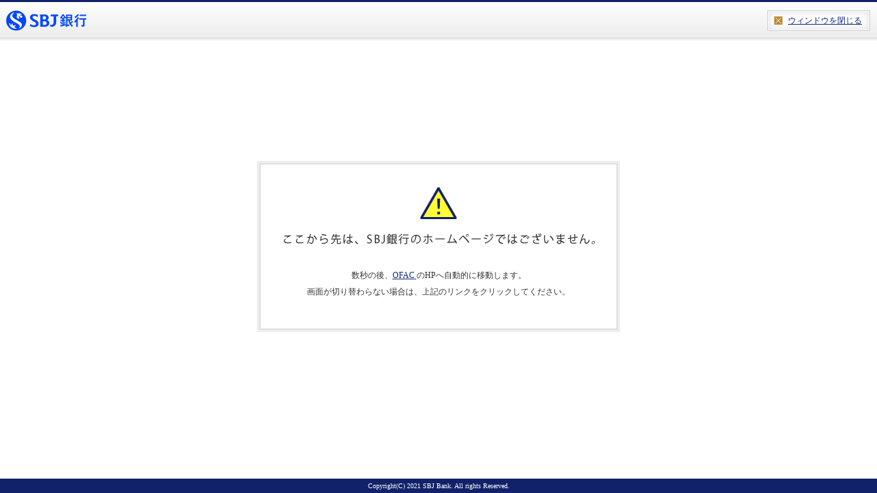

--- FILE ---
content_type: text/html
request_url: https://www.sbjbank.co.jp/jumping/individual/ofac.html
body_size: 1769
content:
<!DOCTYPE html PUBLIC "-//W3C//DTD XHTML 1.0 Transitional//EN" "http://www.w3.org/TR/xhtml1/DTD/xhtml1-transitional.dtd">
<html xmlns="http://www.w3.org/1999/xhtml"><!-- InstanceBegin template="/Templates/popup.dwt" codeOutsideHTMLIsLocked="false" -->
<head>
<meta http-equiv="Content-Type" content="text/html; charset=utf-8" />
<!-- InstanceBeginEditable name="doctitle" -->
<title>OFAC｜SBJ銀行｜ 銀行がおもしろくなる。</title>
<meta http-equiv="refresh" content="5;URL=https://home.treasury.gov/policy-issues/office-of-foreign-assets-control-sanctions-programs-and-information" />
<link rel="canonical" href="https://www.sbjbank.co.jp/jumping/individual/ofac.html" />
<!-- InstanceEndEditable -->
<link href="../../css/common.css" rel="stylesheet" type="text/css" />
<link href="../../css/popup.css" rel="stylesheet" type="text/css" />
<link href="../../css/contents.css" rel="stylesheet" type="text/css" />
<!-- InstanceBeginEditable name="head" --><!-- InstanceEndEditable --><!-- InstanceParam name="print_display" type="text" value="none" --><!-- InstanceParam name="contents" type="text" value="jump" -->
<!-- Google Tag Manager -->
<script>(function(w,d,s,l,i){w[l]=w[l]||[];w[l].push({'gtm.start':
new Date().getTime(),event:'gtm.js'});var f=d.getElementsByTagName(s)[0],
j=d.createElement(s),dl=l!='dataLayer'?'&l='+l:'';j.async=true;j.src=
'//www.googletagmanager.com/gtm.js?id='+i+dl;f.parentNode.insertBefore(j,f);
})(window,document,'script','dataLayer','GTM-W6VNV8');</script>

<script>(function(w,d,s,l,i){w[l]=w[l]||[];w[l].push({'gtm.start':
new Date().getTime(),event:'gtm.js'});var f=d.getElementsByTagName(s)[0],
j=d.createElement(s),dl=l!='dataLayer'?'&l='+l:'';j.async=true;j.src=
'https://www.googletagmanager.com/gtm.js?id='+i+dl;f.parentNode.insertBefore(j,f);
})(window,document,'script','dataLayer','GTM-NXCSRMB');</script>

<!-- End Google Tag Manager --></head>
<body>
<!-- Google Tag Manager (noscript) -->
<noscript><iframe src="//www.googletagmanager.com/ns.html?id=GTM-W6VNV8"
height="0" width="0" style="display:none;visibility:hidden"></iframe></noscript>

<noscript><iframe src="https://www.googletagmanager.com/ns.html?id=GTM-NXCSRMB"
height="0" width="0" style="display:none;visibility:hidden"></iframe></noscript>
<!-- End Google Tag Manager (noscript) -->
<div id="container" class="jump">
  <div id="header">
    <h1 id="logo">SBJ銀行</h1>
    <ul id="head_btn">
      <li id="btn_close"><a href="javascript:close();">ウィンドウを閉じる</a></li>
      <li id="btn_print" class="none"><a href="javascript:print();">印刷する</a></li>
    </ul>
  </div>
  <div id="contents"> <!-- InstanceBeginEditable name="contents" -->
    <div id="attention"> <img src="../image/jump_title.gif" alt="ここから先は、SBJ銀行のホームページではございません。" />
      <p> 数秒の後、<a href="https://home.treasury.gov/policy-issues/office-of-foreign-assets-control-sanctions-programs-and-information"><span class="arrow">OFAC</span> </a>のHPへ自動的に移動します。<br />画面が切り替わらない場合は、上記のリンクをクリックしてください。 </p>
    </div>
    <!-- InstanceEndEditable --> </div>
  <div id="footer">
    <div id="copyright">Copyright(C) 2021 SBJ Bank. All rights Reserved.</div>
  </div>
</div>
<script type="text/javascript">
	var _gaq = _gaq || [];
	_gaq.push(['_setAccount', 'UA-34763319-1']);
	_gaq.push(['_trackPageview']);
	(function() {
		var ga = document.createElement('script'); ga.type = 'text/javascript'; ga.async = true;
		ga.src = ('https:' == document.location.protocol ? 'https://ssl' : 'http://www') + '.google-analytics.com/ga.js';
		var s = document.getElementsByTagName('script')[0]; s.parentNode.insertBefore(ga, s);
	})();
</script>

</body>
<!-- InstanceEnd --></html>


--- FILE ---
content_type: text/css
request_url: https://www.sbjbank.co.jp/css/common.css
body_size: 350
content:
@charset "utf-8";

*{
	margin:0;
	font-size:100%;
	padding-top: 0;
	padding-right: 0;
	padding-bottom: 0;
	padding-left: 0;
}

li{
	list-style:none;
}

img{
	border:none;
}

hr{
	display:none;
}

table{
	border:none;
	border-spacing:0px;
}

body{
	color:#333333;
	font-family:Verdana, "ＭＳ Ｐゴシック", "ヒラギノ角ゴ Pro W3";
}

a,a:hover,avisited{
	color:#12277E;
}

a:hover{
	text-decoration:none;
}

.clear{
	clear:both;
}

.none{
	display:none;
}

.block{
	display:block;
}


#verisign {
	text-align:center;

}

--- FILE ---
content_type: text/css
request_url: https://www.sbjbank.co.jp/css/popup.css
body_size: 746
content:
@charset "utf-8";

body {
	overflow:hidden;
	height: 100%;
}


body.popup {
	overflow:inherit!important;
	
}

body.popup #footer {
	position: static!important;
}


#container {
	width: 100%;
	margin-right: auto;
	margin-left: auto;
	height: 100%;
	font-size:75%;
}

#footer #copyright {
	padding:5px 0px;
	font-size:80%;
	color:#FFFFFF;
	text-align:center;
}

#header {
	background-image: url(../image/popup/pop_back.jpg);
	background-repeat: repeat-x;
	height: 60px;
	margin-bottom:15px;
}

#header #logo {
	width:135px;
	height:0px;
	padding-top:60px;
	overflow:hidden;
	background: url(../image/popup/pop_logo.jpg) no-repeat;	
	float: left;
}

#header #head_btn{
	height:60px;
	float: right;
	padding-right:10px;
	width:270px;
}

#header #head_btn li{
	float: right;
	margin:15px 0px 15px 10px;
}

#header #head_btn li a{
	display:block;
	height:30px;
	line-height:30px;
	padding-left:30px;
}

#header #head_btn #btn_print{width:90px; background:url(../image/btn/btn_print.jpg) no-repeat;}
#header #head_btn #btn_close{width:150px; background:url(../image/btn/btn_close.jpg) no-repeat;}


#contents{
	clear:both;
	margin:0px auto;
}


.area_feature {
	width:596px;
	clear:both;
	margin-top: 0px;
	margin-right: auto;
	margin-bottom: 0px;
	margin-left: auto;
}

.to_page {
	margin-bottom:20px;
	text-align:right;
	font-weight:bold;
}

.to_page a {
	color:#FF0000;

}


.box_popup {
	width:600px;
	margin:0px auto;
	clear:both;
}


body.popup ul {
	margin-bottom:30px;
}

body.popup ul.line_pdf li a {
    background: url(../common/images/union/icon_pdf.gif);
	background-repeat:no-repeat;
	background-position:0px 4px;
    padding: 5px 0 5px 23px;
}



.mb20 {
	margin-bottom:20px;
}

.mb30 {
	margin-bottom:30px;
}

.mb40 {
	margin-bottom:40px;
}


#footer {
	background-color: #11226A;
	position: absolute;
	bottom: 0px;
	width: 100%;
}


--- FILE ---
content_type: text/css
request_url: https://www.sbjbank.co.jp/css/contents.css
body_size: 4080
content:
@charset "utf-8";

/*各ページ共通設定/////////////////////////////////////////////////////////////////*/


.clearfix:after {
content: ".";
display: block;
height: 0; 
clear: both; 
visibility: hidden;
} 
.clearfix {
display: inline-block;
} 
/* Hides from IE-mac \*/
* html .clearfix {
height: 1%;
} 
.clearfix {
display: block;
} /* End hide from IE-mac */


/*[h3]コンテンツヘッダ*/
#right_box h3{
	width:590px;
	height:0px;
	padding-top:35px;
	margin-bottom:15px;
	overflow:hidden;
	background-repeat:no-repeat;
	clear: both;
}
/*[h3]コンテンツヘッダ画像*/
.top #right_box .info{background-image:url(../image/top/top_h3_1.jpg);}
.top #right_box .ir{background-image:url(../image/top/top_h3_2.jpg);}
.top #right_box .exrate{background-image: url(../image/top/exchange_rate.jpg);}
.announcing .press #right_box h3 {background-image:url(../announcing/image/h3/press_h3.jpg);}
.announcing .info_korea #right_box h3 {background-image:url(../announcing/image/h3/info_korea_h3.jpg);}
.announcing .crime #right_box h3 {background-image:url(../announcing/image/h3/crime.jpg);}
.company .ceo #right_box h3{background-image:url(../company/image/h3/ceo.jpg);}
.company .history #right_box h3{background-image:url(../company/image/h3/history.jpg);}
.company .organization #right_box h3{background-image:url(../company/image/h3/organization_h3.jpg);}
.company .overview #right_box h3{background-image:url(../company/image/h3/overview_h3.jpg);}
.company .summary #right_box h3{background-image:url(../company/image/h3/summary_h3.jpg);}
.company .philosophy #right_box h3{background-image:url(../company/image/h3/philosophy_h3.jpg);}
.company .riskmanagement #right_box h3{background-image:url(../company/image/h3/riskmanagement_h3.jpg);}
.company .store #right_box h3{ background-image:url(../company/image/h3/store.jpg); }
.company .compliance #right_box h3{background-image:url(../company/image/h3/compliance_h3.jpg);}
.company .inspection #right_box h3{background-image:url(../company/image/h3/inspection_h3.jpg);}
.company .antisocial #right_box h3{background-image:url(../company/image/h3/antisocial_h3.jpg);}
.company .moneylaundering #right_box h3{background-image:url(../company/image/h3/laundering_h3.jpg);}
.company .conflict #right_box h3{background-image:url(../company/image/h3/conflict_h3.jpg);}
.company .rank #right_box h3{background-image:url(../company/image/h3/rank.jpg);}
.company .protect #right_box h3{ background-image:url(../protect/h3/protect.jpg);}
.company .systemnetwork #right_box h3{ background-image:url(../company/image/h3/systemnetwork.jpg);}
.recruit #right_box h3{background-image:url(../recruit/image/h3/recruit.jpg);}
.recruit .newgraduate #right_box h3{background-image:url(../recruit/image/h3/newgraduate.jpg);}
.inquiry .form #right_box h3{ background-image: url(../inquiry/image/h3/apply.jpg);}
.recruit .privacy_policy #right_box h3{background-image:url(../recruit/image/h3/privacy_policy.jpg);}
.commodity .commodity #right_box h3{ background-image:url(../commodity/image/h3/commodity.jpg);}
.commodity .business #right_box h3{ background-image:url(../commodity/image/h3/main.jpg);}
.commodity .rate #right_box h3{ background-image:url(../commodity/image/h3/rate.jpg);}
.commodity .fee #right_box h3{ background-image:url(../commodity/fee/images/h3/fee.jpg);}
.commodity .invitation #right_box h3{ background-image:url(../commodity/image/h3/invitation.jpg);}
.commodity .support #right_box h3{ background-image:url(../commodity/image/h3/support.jpg);}
.commodity .lending #right_box h3{ background-image:url(../commodity/business/images/h3/lending.jpg); }
.commodity .deposit #right_box h3{ background-image:url(../commodity/business/images/h3/deposit.jpg);}
.commodity .ordinary #right_box h3{ background-image:url(../commodity/business/images/h3/deposit.jpg);}
.commodity .fixed #right_box h3{ background-image:url(../commodity/business/images/h3/deposit.jpg);}
.commodity .foreign #right_box h3{ background-image:url(../commodity/business/images/h3/deposit.jpg);}
.commodity .current_account #right_box h3{ background-image:url(../commodity/business/images/h3/deposit.jpg);}
.commodity .other #right_box h3{ background-image:url(../commodity/business/images/h3/deposit.jpg);}
.commodity .exchange #right_box h3{ background-image:url(../commodity/business/images/h3/exchange.jpg);}
.commodity .sending #right_box h3{ background-image:url(../commodity/business/images/h3/exchange.jpg);}
.commodity .import_export #right_box h3{ background-image:url(../commodity/business/images/h3/exchange.jpg);}
.commodity .webtrans #right_box h3{ background-image:url(../commodity/business/images/h3/sending.jpg);}
.commodity .anyloan #right_box h3{ background-image:url(../commodity/business/images/h3/anyloan.jpg);}
.csr .idea #right_box h3{ background-image: url(../csr/image/h3/idea.jpg);}
.csr .concrete #right_box h3{ background-image: url(../csr/image/h3/concrete.jpg);}
.csr .result #right_box h3{ background-image: url(../csr/image/h3/result.jpg);}
.csr .policy #right_box h3{ background-image: url(../csr/image/h3/policy.jpg);}
.csr .idea2009 #right_box h3{ background-image: url(../csr/image/h3/idea.jpg);}
.csr .concrete2009 #right_box h3{ background-image: url(../csr/image/h3/concrete.jpg);}
.csr .result2009 #right_box h3{ background-image: url(../csr/image/h3/result.jpg);}
.csr .idea2010 #right_box h3{ background-image: url(../csr/image/h3/idea.jpg);}
.csr .concrete2010 #right_box h3{ background-image: url(../csr/image/h3/concrete.jpg);}
.csr .result2010 #right_box h3{ background-image: url(../csr/image/h3/result.jpg);}
.csr .idea2011 #right_box h3{ background-image: url(../csr/image/h3/idea.jpg);}
.csr .concrete2011 #right_box h3{ background-image: url(../csr/image/h3/concrete.jpg);}
.csr .result2011 #right_box h3{ background-image: url(../csr/image/h3/result.jpg);}
.csr .word #right_box h3{ background-image: url(../csr/image/h3/word.jpg);}
.fx #right_box h3{ background-image: url(../fx/images/h3/fx.jpg);}
.disclosure .disclosure #right_box h3{ background-image: url(../disclosure/image/h3/diskroger.jpg); }
.shinhangroup .financial #right_box h3{ background-image:url(../shinhangroup/images/h3/financial_group.jpg);}
.shinhangroup .emoden #right_box h3{ background-image:url(../shinhangroup/images/h3/financial_group.jpg);}
.shinhangroup .card #right_box h3{ background-image:url(../shinhangroup/images/h3/financial_group.jpg);}
.shinhangroup .chb #right_box h3{ background-image:url(../shinhangroup/images/h3/financial_group.jpg);}
.shinhangroup .goodmorning #right_box h3{ background-image:url(../shinhangroup/images/h3/financial_group.jpg);}
.shinhangroup .bnpp #right_box h3{ background-image:url(../shinhangroup/images/h3/financial_group.jpg);}
.shinhangroup .capital #right_box h3{ background-image:url(../shinhangroup/images/h3/financial_group.jpg);}
.shinhangroup .cheju #right_box h3{ background-image:url(../shinhangroup/images/h3/financial_group.jpg);}
.shinhangroup .shc #right_box h3{ background-image:url(../shinhangroup/images/h3/financial_group.jpg);}
.shinhangroup .shinhan #right_box h3{ background-image:url(../shinhangroup/images/h3/financial_group.jpg);}
.shinhangroup .trust #right_box h3{ background-image:url(../shinhangroup/images/h3/financial_group.jpg);}
.shinhangroup .macquarie #right_box h3{ background-image:url(../shinhangroup/images/h3/financial_group.jpg);}
.shinhangroup .finance #right_box h3{ background-image:url(../shinhangroup/images/h3/financial_group.jpg);}
.inquiry .tel #right_box h3{ background-image: url(../inquiry/image/h3/inquiry.jpg);}
.inquiry .mail #right_box h3{ background-image: url(../inquiry/image/h3/inquiry.jpg);}
.inquiry .loss #right_box h3{ background-image: url(../inquiry/image/h3/loss.jpg);}
.inquiry .swindle #right_box h3{ background-image: url(../inquiry/image/h3/swindle.jpg);}
.sitemap .sitemap #right_box h3{ background-image: url(../sitemap/h3/sitemap.jpg);}
.use .use #right_box h3{ background-image: url(../use/h3/use.jpg);}
.top #info_cp h3{ background-image: url(../image/h3/cp.jpg);}
.cpinfo #right_box .present h3{ background-image: url(../image/h3/cp.jpg);}
.cpinfo #right_box .past h3{ background-image: url(../image/h3/finish_cp.jpg);}
.regulation #right_box h3{ background-image: url(../commodity/image/h3/regulation.jpg);}
.maintenance #right_box h3{ background-image: url(../maintenance/images/hdg_maintenance.jpg);}
.faq #right_box h3{ background-image:url(../faq/images/h3/qanda.jpg);}

.service .service #right_box h3{ background-image:url(../service/images/h3/service.jpg);}
.service .direct #right_box h3{ background-image:url(../service/images/h3/direct.jpg);}
.service .mailorder #right_box h3{ background-image:url(../service/images/h3/mailorder.jpg);}
.service .express #right_box h3{ background-image:url(../service/images/h3/express.jpg);}
.service .webtrans #right_box h3{ background-image:url(../service/images/h3/webtrans.jpg);}
.service .agree #right_box h3{ background-image:url(../service/images/h3/agree.jpg);}
.service .direct_regulation #right_box h3{ background-image:url(../service/images/h3/direct_regulation.jpg);}
.service .direct_manual #right_box h3{ background-image:url(../service/images/h3/direct_manual.jpg);}
.service .agency #right_box h3{ background-image:url(../service/images/h3/agency.jpg);}
/*[h4]*/

.h4_sample{
	width:560px;
	height:0px;
	padding-top:30px;
	overflow:hidden;
	margin:0px auto;
	background:url(../image/h4/h4_sample.gif) no-repeat;
}

.message_title{
	height:0px;
	padding-top:30px;
	overflow:hidden;
	background-image:url(../recruit/career/images/subtitle.jpg);
	background-repeat:no-repeat;
	margin-left: 15px;
	width:545px;
}


/*[h4]*/

.disclosure .disclosure #right_box .h4_01 { background-image: url(../disclosure/image/h4/sbj.jpg); }
.disclosure .disclosure #right_box .h4_02 { background-image: url(../disclosure/image/h4/shinhan.jpg); }




/*[h5]*/
h5{
	width:543px;
	/*height:25px;*/
	padding-left:17px;
	line-height:25px;
	color:#12277E;
	margin:15px auto 15px auto;
	background:url(../image/h5/h5.gif) bottom no-repeat;
	background-position:bottom;
	font-size: 125%;
}

.announcing #right_box h5 {
	letter-spacing:-1px;
	background-image:url(../image/h5/h5_arrow.gif);
	background-position:0px 7px;
	background-repeat:no-repeat;

}
.announcing #right_box .titlePress {
	background-image: url(../image/h5/h5_bottom.gif);
	background-position:bottom;
	background-repeat:no-repeat;
}


/*[h6]*/

h6 {
width:540px;
margin:0 auto;
}

#main_menu {
position: relative; 
z-index: 2;
}

/* イメージフォト */


#image_photo {
position: relative; 
z-index: 1;
}


.commodity_cp #image_photo, .wondaful #image_photo{
width:800px;
height:200px;
background-image:none;
}


.top #image_photo {
width:800px;
height:auto;
background-image:none;
}


.top #image_photo a {
width:800px;
height:200px;
background:none;
display:block;
}

/*[p]テキスト*/
#right_box p{
	width:540px;
	padding-left:10px;
	padding-right:10px;
	line-height:180%;
	margin:15px auto 15px auto;
	font-size:110%;
}


.pl20 {
	padding-left:20px;

}


/*[p]テキスト*/
#right_box ul,#right_box ol{
	width:560px;
	padding:0px;
	line-height:150%;
	margin:15px auto;
}

#right_box ul li{
	list-style:none inside;
}

#right_box ol li{
	list-style:none inside;
}

/*色つき汎用テーブル*/
.color_table{
	margin:15px auto;
	width: 552px;
	padding:4px;
	background-color:#F8F1E7;
}

.color_table table{
	background-color:#FFFFFF;
	border-collapse: separate;
	border-spacing:0px;
	width: 100%;
	border-top:solid 1px #E2C696;
	border-left:solid 1px #E2C696;
}

.color_table th,
.color_table td{
	border-bottom:solid 1px #E2C696;
	border-right:solid 1px #E2C696;
	padding:5px;
	line-height:150%;
	text-align:center;
}

.color_table th{
	background:url(../image/table/th_back.jpg) repeat-x bottom;
	font-weight:normal;
	color:#9D702D;
}

.color_table .even td{
	background-color:#FBF5EC;
}

.color_table .left{
	text-align:left;
}

.color_table .left02 {
	text-align:left;
	padding-left:10px;
}

.color_table .right{
	text-align:right;
}

.color_table .pink_bg {
	background-color:#FBF5EC;
}


/*ブランクページボタン*/
.btn_blankpage{
	display:block;
	width:170px;
	height:30px;
	line-height:30px;
	padding-left:30px;
	background:url(../image/btn/btn_blankpage.jpg) no-repeat;
	margin:15px auto;
}

.btn_backpage{
	display:block;
	width:170px;
	height:30px;
	line-height:30px;
	padding-left:30px;
	background:url(../image/btn/btn_backpage.jpg) no-repeat;
	margin:15px auto;
}


/*トップ/////////////////////////////////////////////////////////////////*/

.to_cp a {
	width:590px;
	height:0;
	padding-top:50px;
	overflow:hidden;
	display:block;
	background-image:url(../image/btn/cp_btn.jpg);
	background-repeat:no-repeat;
	margin-top:0px;
	margin-left:auto;
	margin-right:auto;
	margin-bottom:0px;



}

#container #image_photo #item_information a {
	background-image:none;
	width:auto;
	display:block;
	height:0;
	padding-top:65px;
	overflow:hidden;

}


.to_cp a:hover {
	background-image:url(../image/btn/cp_btn_h.jpg);
	background-repeat:no-repeat;


}

.area_terop {
	margin-bottom:20px;
}

.area_feature {
	clear:both;
	margin-bottom:10px;
}


#container #image_photo #item_information {
	background-repeat: no-repeat;
	width:380px;
	clear:both;
	background-color:#FFFFFF;
	float:right;
	margin-top: 0px;
	margin-right: auto;
	margin-bottom: 0px;
	margin-left: auto;
}

#container #image_photo #item_information ul {
	display:inline;
	margin:0px;
	padding:0px;

}
#container #image_photo #item_information li {
	display:inline;
	float:left;

}



#freedial {
	margin:15px 0;

}




#container #image_photo .bnr_sp a {
	background-image:none;
	width:auto;
	display:block;
	height:0;
	padding-top:140px;
	overflow:hidden;
	width:200px;

}


.bnr_sp {
	float:left;
	padding-left:0px;

}

.bnr_sp li {
	float:left;

}


.bnr_mailorder {
	background-image: url(../image/banner/bnr_mailorder.gif);
	background-repeat:no-repeat;
		margin-left:10px;


}


#container #image_photo .bnr_sp .bnr_mailorder a,
#container #image_photo .bnr_sp .bnr_express a,
#container #image_photo .bnr_sp .bnr_receive_ko a {
	width:185px!important;
}


.bnr_coupon {
	background-image: url(../image/banner/bnr_coupon.jpg);
	background-repeat:no-repeat;

}

.bnr_express {
	background-image:url(../image/banner/bnr_express_b.gif);
	background-repeat:no-repeat;


}

.bnr_receive_ko {
	background-image: url(../image/banner/bnr_receive_ko.gif);
	background-repeat:no-repeat;
	margin-left:10px;

}



.bnr_anyloan {
	background-image:url(../image/banner/bnr_anyloan.gif);
	background-repeat:no-repeat;
	margin-left:10px;

}

.bnr_direct {
	background-image: url(../image/banner/bnr_sbjdirect.gif);
	background-repeat:no-repeat;

}


.bnr_sbjdirect_detail {
	background-image: url(../image/top/direct.jpg);
	background-repeat:no-repeat;
	margin-bottom:10px;
	margin-right:10px;

}

.atm_btn {
	width:185px;
	background-image:url(../image/top/atm.jpg);
	background-repeat:no-repeat;
	margin-bottom:10px;

}

.deposit_btn {
	width:185px;
	background-image:url(../image/top/deposit.jpg);
	background-repeat:no-repeat;
	margin-right:10px;
	margin-bottom:10px;

}
.ex_btn {
	width:185px;
	background-image:url(../image/top/exchange.jpg);
	background-repeat:no-repeat;
	margin-right:10px;
	margin-bottom:10px;
}

.financing_btn {
	width:185px;
	background-image: url(../image/top/financing.jpg);
	background-repeat:no-repeat;

}

.info_table{
	margin:0px auto;
	width:560px;
	margin-bottom:20px;
}

.info_table td,
.info_table th{
	padding:10px 5px;
	line-height:1.5em;
	background:url(../image/top/info_table_line.gif) bottom no-repeat;
}

.info_table .date{
	width:60px;
}

/*CEO挨拶/////////////////////////////////////////////////////////////////*/


/*店舗情報/////////////////////////////////////////////////////////////////*/
.store #tenpo_map{
	display:block;
	margin:0px auto;
}

/*支店ポップアップ/////////////////////////////////////////////////////////////////*/
.tenpo_popup #contents{
	width:500px;
}

.tenpo_popup .color_table{
	width:492px;
	margin-top:15px;
}

/*外部サイトポップアップ/////////////////////////////////////////////////////////////////*/
.jump #contents{
	position:absolute;
	width:522px;
	height:242px;
	background-color:#EEEEEE;
	padding:4px;
	top:50%;
	left:50%;
	margin-left:-265px;
	margin-top:-125px;
}
.jump #attention{
	border:solid 1px #CCCCCC;
	background-color:#FFFFFF;
	height:240px;
}

.jump #attention img{
	display:block;
	padding:25px;
	margin:0px auto;
}


.jump #thankyou {
	border:solid 1px #CCCCCC;
	background-color:#FFFFFF;
	height:340px;
}

.jump #thankyou img{
	display:block;
	padding-top:25px;
	margin-top: 0px;
	margin-right: auto;
	margin-bottom: 0px;
	margin-left: auto;
	padding-bottom: 25px;
	
}
.jump #thankyou p{
	line-height:200%;
	text-align:center;
}

.jump #attention p{
	line-height:200%;
	text-align:center;
}

/*クーポンポップアップ/////////////////////////////////////////////////////////////////*/

.coupon #contents{
	width:600px;
}

.coupon_table {
	border:1px #333333 solid;

}

.coupon #contents img{
	display:block;
	margin:0px auto;
}

.coupon #contents p{
	line-height:200%;
	text-align:center;
}



.text_center {
	text-align:center;

}
.text_right {
	text-align:right;

}

.text_bottom {
	background-image:url(../image/bottom/bottom_line.gif);
	height:0px;
	padding-top:1px;
	background-repeat:no-repeat;
	width:540px;
	overflow:hidden;
	margin:0 auto;
	border:none;

}


* html .text_bottom {
	background-image:url(../image/bottom/bottom_line.gif);
	height:0px;
	padding-top:1px;
	background-repeat:no-repeat;
	width:540px;
	overflow:hidden;
	margin:0 auto;
	border-bottom:1px #CCCCCC dotted;
	

}


.position_btn {
	width:510px;
	margin:0 auto;
	clear:both;
	text-align:center;

}

.ls01 {
	letter-spacing:-1px;

}



.f_left {
	float:left;

}

.f_right {
	float:right;
}





.term dl {
  line-height: 1.5em;
  padding-left:10px;
}

.term dl dt {
  width: 5.7em;
}

.term dl dd {
	margin-top:-1.5em;
	margin-left:5.7em;
	margin-right:0;
  margin-bottom: 10px;
} 


* html .term dl dd {
	margin-top:-1.6em;

}

.lang_korea {
	font-family:Dotum,Tahoma;
}
